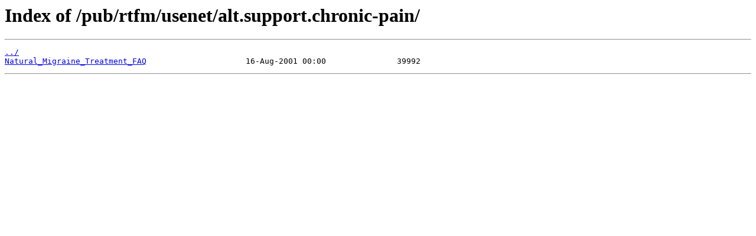

--- FILE ---
content_type: text/html
request_url: https://ftp5.gwdg.de/pub/rtfm/usenet/alt.support.chronic-pain/
body_size: 364
content:
<html>
<head><title>Index of /pub/rtfm/usenet/alt.support.chronic-pain/</title></head>
<body>
<h1>Index of /pub/rtfm/usenet/alt.support.chronic-pain/</h1><hr><pre><a href="../">../</a>
<a href="Natural_Migraine_Treatment_FAQ">Natural_Migraine_Treatment_FAQ</a>                     16-Aug-2001 00:00               39992
</pre><hr></body>
</html>
